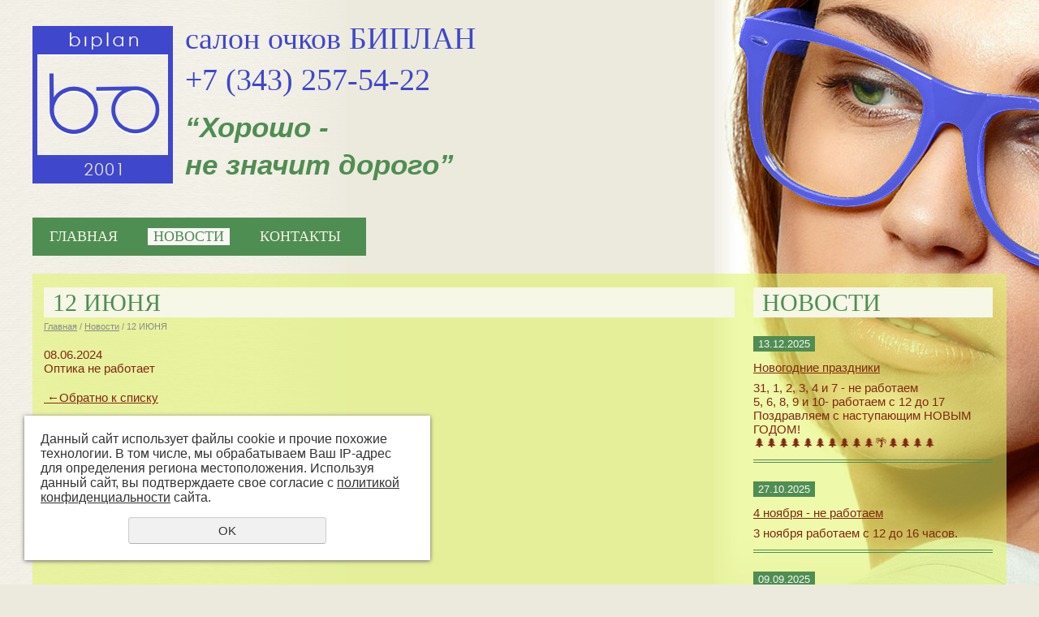

--- FILE ---
content_type: text/html; charset=UTF-8
request_url: https://biplan-e.ru/news/12-iyunya/
body_size: 3638
content:
<!DOCTYPE html PUBLIC "-//W3C//DTD XHTML 1.0 Transitional//EN" "http://www.w3.org/TR/xhtml1/DTD/xhtml1-transitional.dtd">
<html xmlns="http://www.w3.org/1999/xhtml" lang="ru" xml:lang="ru">
<head>
	<meta http-equiv="Content-Type" content="text/html; charset=utf-8" /><meta http-equiv="Content-Language" content="ru" /><meta name="author" content="ur66.ru" /><meta name="format-detection" content="telephone=no" /><meta name="referrer" content="strict-origin-when-cross-origin" /><title>12 ИЮНЯ  - Салон очков БИПЛАН     г.Екатеринбург</title><meta name="keywords" content="12 ИЮНЯ " /><meta name="description" content="Салон очков БИПЛАН     г.Екатеринбург: Новости - 12 ИЮНЯ " /><base href="https://biplan-e.ru" /><link rel="shortcut icon" href="/favicon.png" type="image/png" /><link href="//47600.ru/uss-css/uss_style_8.6.0.min.css" rel="stylesheet" type="text/css" /><script src="//47600.ru/uss-js/jquery-1.9.1.min.js" type="text/javascript"></script><script src="//47600.ru/uss-js/jquery.formstyler.min.js" type="text/javascript"></script><script src="//47600.ru/uss-js/jquery.form.min.js" type="text/javascript"></script><script src="//47600.ru/uss-js/jquery.autocomplete.min.js" type="text/javascript"></script><script src="//47600.ru/uss-js/uss-script-8.6.0.min.js" type="text/javascript"></script>	<link href="/css/style.css" rel="stylesheet" type="text/css" />
    <!--[if lte IE 8]><link type="text/css" rel="stylesheet" href="/css/style-ie.css"><![endif]-->
    <!--[if lte IE 7]><link type="text/css" rel="stylesheet" href="/css/style-ie7.css"><![endif]-->
    <!--[if IE 6]><link type="text/css" rel="stylesheet" href="/css/style-ie6.css"><script type="text/javascript" src="/js/ie6.js"></script><![endif]-->
</head>

<body>

	<div id="site_conteiner">
		<div id="wrapper">
            <div class="header-container">
                <div id="header" class="clearfix">
                    <div class="logo-box header-l clearfix">
                        <a href="/" class="logo"><img src="/img/logo.png" width="173" height="194" alt="салон-очков БИПЛАН" /></a>
                       <p class="logo-text">cалон очков БИПЛАН</p>
					   <p class="lh_contacts"><a href="Tel:+73432575422">+7 (343) 257-54-22</a> </p>
                        <p class="slogan">“Хорошо - <br />не значит дорого”</p>
                    </div>
                    <div class="nav clearfix">
                        <ul><li class=" first"><a  class=" first" href="glavnaya/" title="Главная" >Главная</a></li><li class="active"><a  class="active" href="news/" title="Новости" >Новости</a></li><li class=" last"><a  class=" last" href="kontakty/" title="Контакты" >Контакты</a></li></ul>                    </div>
                </div> <!-- end header -->
            </div>
            <div class="main_container">
                <div id="conteiner">
                    <div class="girl"></div>
                    <div class="conteiner-bg clearfix">
                        <div class="center_panel-cont">
                            <div id="center_panel" class="">
                                <div class="site_title"><h1 class="title">12 ИЮНЯ </h1></div>
                                <div class="site_patch"><a href="https://biplan-e.ru" class="breadcrumbs_main">Главная</a> /  <a href="news/">Новости</a>  /  12 ИЮНЯ </div>
                                <div class="main-content">
                                    <div class="section section_news id_71379"><div class="uss_section_content"><div class="uss_news news_exact_item">
	
			<div class="uss_news_date">08.06.2024</div>
	
	<div class="uss_news_fulltext">
		<p>Оптика не работает</p>	</div>

	
	
	<div class="uss_cleaner"></div>
			<script type="text/javascript">$(document).ready(function() { redyUSSfoto($("a.enlarge_image_inside"), true, "eshop"); });</script>
	
	
	<div class="uss_news_back">
		<a href="https://biplan-e.ru/news/">&nbsp;<span class="uss_larr">&larr;</span>Обратно к списку</a>
	</div>
</div>


<script type="application/ld+json">
{
	"@context": "https://schema.org",
	"@type": "NewsArticle",
	"name": "12 ИЮНЯ ",
	"datePublished":"2024-06-08T12:41:58+05:00",
	"articleBody": "",
	"mainEntityOfPage": "//biplan-e.ru/news/12-iyunya/",
	"image":[
		"/uploadedFiles/newsimages/icons/500x500/no_cover_500x500.png"
	]
}
</script></div></div><div class="cleaner"></div>                                </div>
                            </div>
                        </div>
                        <div id="right_panel">
                            <div class="news">
                                <div class="site_title"><a href="/news/" class="title">Новости</a></div>
                                <div class="uss_widget_outer_content"><div class="news_block_item first"><div class="info"><div class="date">13.12.2025</div><div class="title"><a href="https://biplan-e.ru/news/novogodnie-prazdniki-3/"><span class="tspan">Новогодние праздники </span></a></div><div class="preview"><p>31, 1, 2, 3, 4 и 7 - не работаем</p>
<p>5, 6, 8, 9 и 10- работаем с 12 до 17</p>
<p>Поздравляем с наступающим НОВЫМ ГОДОМ!</p>
<p>🌲🌲🌲🌲🌲🌲🌲🌲🌲🌲🌴🌲🌲🌲🌲</p></div></div></div><div class="news_block_item"><div class="info"><div class="date">27.10.2025</div><div class="title"><a href="https://biplan-e.ru/news/4-noyabrya-2/"><span class="tspan">4 ноября - не работаем </span></a></div><div class="preview"><p>3 ноября работаем с 12 до 16 часов.</p></div></div></div><div class="news_block_item last"><div class="info"><div class="date">09.09.2025</div><div class="title"><a href="https://biplan-e.ru/news/22-23-24-sentyabrya/"><span class="tspan">22, 23, 24 сентября </span></a></div><div class="preview"><p>Оптика не работает.</p>
<p>Извините за неудобство.</p></div></div></div></div>                            </div>
                            <div class="contacts">
                                <div class="site_title"><span class="title">Наши контакты</span></div>
                                <div class="contacts-block">
                                    <p>г.Екатеринбург ул. 8 Марта, 29</p>
                                    <p>телефон : +7 (343) 257-54-22</p>
                                    <p><a href="mailto:biplan@k66.ru">e-mail: biplan@k66.ru</a></p>
                                </div>
                            </div>
                        </div>
                    </div>
                </div>
                    <div class="cleaner"></div>
            </div>
         <!-- end wrapper -->
        <div class="footer-container">
                <div id="footer" class="clearfix">
                    <div class="counters f-l"><!--LiveInternet counter--><script type="text/javascript"><!--
document.write("<a href='http://www.liveinternet.ru/click' "+
"target=_blank><img src='//counter.yadro.ru/hit?t11.2;r"+
escape(document.referrer)+((typeof(screen)=="undefined")?"":
";s"+screen.width+"*"+screen.height+"*"+(screen.colorDepth?
screen.colorDepth:screen.pixelDepth))+";u"+escape(document.URL)+
";"+Math.random()+
"' alt='' title='LiveInternet: показано число просмотров за 24"+
" часа, посетителей за 24 часа и за сегодня' "+
"border='0' width='88' height='31'></a>")
//--></script><!--/LiveInternet-->

<!-- Rating@Mail.ru counter -->
<script type="text/javascript">//<![CDATA[
(function(w,n,d,r,s){d.write('<a href="http://top.mail.ru/jump?from=2294261">'+
'<img src="http://d1.c0.b3.a2.top.mail.ru/counter?id=2294261;t=49;js=13'+
((r=d.referrer)?';r='+escape(r):'')+((s=w.screen)?';s='+s.width+'*'+s.height:'')+';_='+Math.random()+
'" style="border:0;" height="31" width="88" alt="Рейтинг@Mail.ru" /></a>');})(window,navigator,document);//]]>
</script><noscript><a href="http://top.mail.ru/jump?from=2294261">
<img src="http://d1.c0.b3.a2.top.mail.ru/counter?id=2294261;t=49;js=na"
style="border:0;" height="31" width="88" alt="Рейтинг@Mail.ru" /></a></noscript>
<!-- //Rating@Mail.ru counter --><script type="text/javascript">initStyler();</script></div>
                    <div class="copyright f-c">
                            <p>© салон-очков БИПЛАН,  2012 </p>
                            <a href="/privacy-policy/">Политика конфиденциальности</a>
                    </div>
                    <div class="count-powered f-r">
                            <div class="powerdby"><div class="ssnn-copyright ssnn-white"><a class="ssnn-copyright_logo" href="https://7600.ru/" target="_blank" title="Кабинет - создание сайтов Екатеринбург"><i class="g-png"><img src="//47600.ru/uss-img/7600-2011-logo/7600_mini_logo_white.png" width="86" height="24" alt="Кабинет - создание сайтов Екатеринбург" /></i></a><a class="ssnn-copyright_text" href="https://7600.ru/" target="_blank" title="Кабинет - создание сайтов Екатеринбург"><span>Создание сайтов</span></a></div></div>
                    </div>
                </div>
        </div><!-- end footer -->
	</div> <!-- end site_conteiner -->
</div>
</body>
</html><noindex>
	<div class="uss_privacy_policy_wrap type_2 fixed">
		<div class="uss_privacy_policy_inner">
			<div class="uss_privacy_policy_text">Данный сайт использует файлы cookie и прочие похожие технологии. В том числе, мы обрабатываем Ваш IP-адрес для определения региона местоположения. Используя данный сайт, вы подтверждаете свое согласие с <a href="/privacy-policy/" target="blank" rel="nofollow">политикой конфиденциальности</a> сайта.</div>
			<div class="uss_privacy_policy_button">
				<span>OK</span>
			</div>
		</div>
	</div>
</noindex>


--- FILE ---
content_type: text/css
request_url: https://biplan-e.ru/css/style.css
body_size: 2082
content:
/* style global (begin) */

body, html {
  border: none;
  margin: 0; padding: 0;
}
body {
  color: #802912;
  font: 15px/normal Arial, sans-serif;
  background-color: #eceadd;
}
table, td, th {
  margin: 0; padding: 0;
  border-collapse: collapse;
  font-size: 100%;
}

* { outline: none; }
form { margin: 0; padding: 0; }
input, select, textarea { font: normal 1.0em/1.2 Tahoma, sans-serif; }
input, select, button { vertical-align: middle; }

#text img, #center_panel img, img { margin: 0; padding: 0; border: none;}
hr { border: 1px  solid #ccc; padding: 0;	margin: 0.5em 0; }
ul, ol, li { margin: 5px 15px; padding: 0; }

h1 { font-size: 1.6em; }
h2 { font-size: 1.5em; }
h3 { font-size: 1.4em; }
h4 { font-size: 1.2em; }
h5 { font-size: 1.2em; }
h6 { font-size: 1.2em; }

h1, h2, h3, h4, h5, h6, p { margin: 1.2em 0; padding:0; }
h1, h2, h3, h4, h5, h6, td, ul, ol, td, th { color: #802912; }

a:link, a:visited { color: #802912; text-decoration: underline;  }
a:hover, a:active { color: #802912; text-decoration: none; }

.clearfix {
  *zoom: 1;
}

.clearfix:before,
.clearfix:after {
  display: table;
  line-height: 0;
  content: "";
}

.clearfix:after {
  clear: both;
}
/* style global (end) */

/* style grid (begin) */

#site_conteiner {
  min-width: 920px;
  overflow: hidden;
  background: url("/img/bg2.jpg") repeat-y top;
}
*html #site_conteiner { width: expression((documentElement.clientWidth||document.body.clientWidth)<995?'1000px':'');}
#wrapper {
}
#header {
  min-width: 920px;
  max-width: 1200px;
  margin: 0 auto;
  padding:  32px 0 0;
  position: relative;
  z-index: 3;
}
*html #header {
  zoom: 1;
}
.main_container {
  z-index: 3;
}
#conteiner {
  min-width: 920px;
  max-width: 1200px;
  margin: 22px auto 27px;
  clear: both;
  position: relative;
}
.conteiner-bg {
  background-color: rgba(225,244,100, .55);
  position: relative;
  z-index: 3;
}
.center_panel-cont {
  width: 100%;
  float: left;
  padding: 17px 0;
}
#center_panel {
  margin: 0 335px 0 14px;
}
*html #content { width: 100%; }
#right_panel {
  float: right;
  width: 295px;
  margin: 0 17px 0 -312px;
  padding: 17px 0;
  z-index: 3;
  position: relative;
}
.cleaner { clear: both; height: 0; overflow: hidden; }
.footer-container {

}
#footer {
  position: relative;
  min-width: 895px;
  max-width: 1175px;
  height: 38px;
  margin: 0 auto;
  padding: 10px 15px 0 10px;
  z-index: 3;
  background-color: #4f8e52;
}
/* style grid (end) */

/* style custom (begin) */
/*HEADER =========================================*/
#header p {
  margin: 0;
}

#header .header-l {
  margin-bottom: 42px;
}
#header .logo {
  float: left;
  text-decoration: none;
  margin-right: 15px;
}
#header .logo-text {
  font: 38px/31px "Arial Narrow";
  color: #3f47cc;
  margin-bottom: 20px;
}
#header .lh_contacts {font: 38px/31px "Arial Narrow"; color: #3f47cc; margin-bottom: 20px;}
#header .slogan {
  color: #4f8e52;
  font: bold italic 35px/46.33px Arial;
}
/*end*/

/*MAIN MENU===============================================*/
.nav {
  clear: both;
  background-color: #4f8e52;
  float: left;
}
.nav ul {
  margin: 0 0;
  list-style: none;
  position: relative;
}
.nav li {
  display: block;
  position: relative;
  margin: 13px 15px;
  padding: 0;
  list-style-type: none;
  float: left;
}
.nav li.first {
  margin-left: 14px;
}
.nav li.last {
  margin-right: 24px;
}
.nav a {
  display: block;
  color: #f4f2e9;
  padding: 0 7px;
  font: 18px/normal "Arial Narrow";
  text-align: center;
  text-decoration: none;
  text-transform: uppercase;
  white-space: nowrap;
}
.nav li a {
  zoom: 1;
}
.nav a:hover, .nav a.active {
  color: #4f8e52;
  background-color: #f8f7f4;
}
/*end*/

/*MAIN CONTENT ========================================*/
.girl {
  position: absolute;
  background: url("/img/bg-girl.jpg") no-repeat;
  width: 688px;
  height: 920px;
  z-index: 1;
  top: -338px;
  right: -328px;
}
#content.mainpage {

}
#conteiner .site_title {
  position: relative;
  background-color: #f6f7e6;
  padding: 2px 0 1px 11px;
}
*html #conteiner .site_title {
  zoom: 1;
}
#conteiner .site_title .title {
  margin: 0;
  padding: 0;
  font: 30px/normal "Arial Narrow";
  font-weight: normal;
  color: #4f8e52;
  text-transform: uppercase;
  text-decoration: none;
}
#conteiner .site_title .title a {
  color: #4f8e52;
  text-decoration: none;
}
#center_panel.mainpage .site_patch {
  display: none;
}
#center_panel .site_patch {
  position: relative;
  margin-bottom: 5px;
  padding: 0 0;
  color: #8b8b8b;
  font-size: 11px;
}
*html #center_panel .site_patch {
  zoom: 1;
}
#center_panel .site_patch a {
  color: #8b8b8b;
}

/*Center panel*/
.main-content {
  margin-top: 20px;
}
.main-content p:first-child{
  margin-top: 0;
}

/*end*/

/* Right panel styles */
.news {

}
.news .site_title {

}
.news_block_item {
  border-top: 1px solid #4f8e52;
  border-bottom: 1px solid #4f8e52;
  margin-bottom: 2px;
  padding: 23px 0 12px;
}
.news_block_item.first {
  border-top: none;
}
.news_block_item.last {
  margin-bottom: 16px;
  border-bottom: none;
}
.news_block_item .image  {

}
.news_block_item .date {
  color: #f8f7f4;
  margin-bottom: 11px;
  font-size: 13px;
  background-color: #4f8e52;
  display: inline-block;
  padding: 2px 6px;
}
.news_block_item .title {
  margin-bottom: 8px;
}
.news_block_item .title a {
  color: #802911;
}
.contacts {
  background-color: #f5f6e5;
  padding: 3px 0 27px;
}
.contacts-block p {
  padding-left: 14px;
  margin: 0;
}
.contacts-block p:first-child {
  margin: 10px 0 16px;
}
/* end Right panel styles */

/*FOOTER*/
#footer p {
  margin:  0 0 0;
}
#footer .f-l {
  float: left;
  margin-right: 15px;
}
.copyright {
  margin: 9px 0 0;
  float: left;
}
#footer .copyright p {
  font-size: 13px;
  color: #fff;
}
#footer .f-r {
  position: relative;
  float: right;
  overflow: hidden;
  text-align: right;
}
.f-r .powerdby {
  display: block;

}
.uss-copyright {
  float: right;
}
#header .lh_contacts a {
    color: #3f47cc;
    text-decoration: none;
}
#center_panel .site_patch {margin-top: 5px;}
.copyright a {
    color: #fff;
    font-size: 12px;
}
.copyright{
    margin-top: 0px;
}
/*end*/

/* style content (begin) */
/* style content (end) */